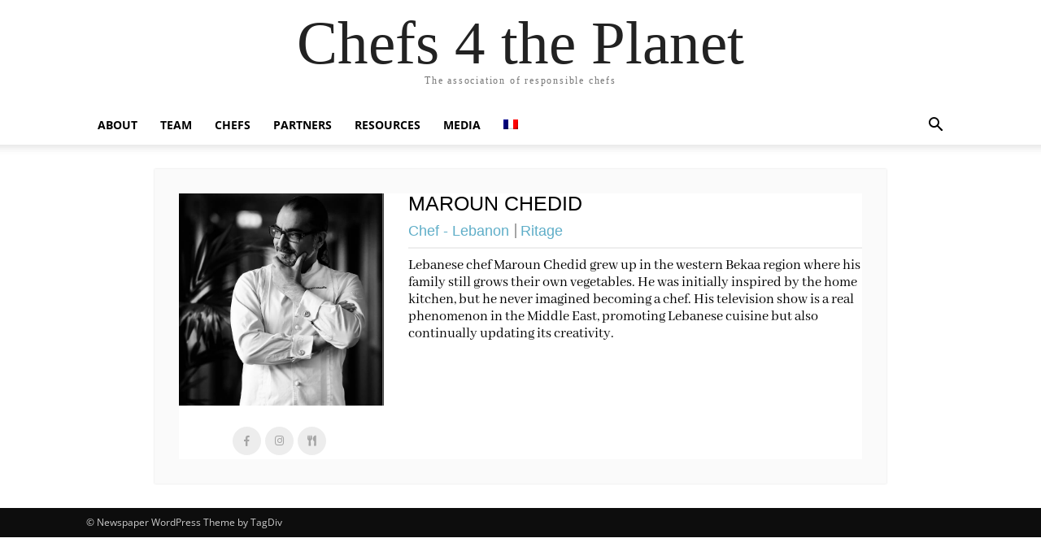

--- FILE ---
content_type: text/html; charset=UTF-8
request_url: https://www.chefs4theplanet.com/member/maroun-chedid/
body_size: 7903
content:
<!doctype html ><html lang="fr-FR"><head><meta charset="UTF-8" /><title>Maroun Chedid - Chefs 4 the Planet</title><meta name="viewport" content="width=device-width, initial-scale=1.0"><link rel="pingback" href="https://www.chefs4theplanet.com/xmlrpc.php" /><meta name='robots' content='index, follow, max-image-preview:large, max-snippet:-1, max-video-preview:-1' /><link rel="alternate" hreflang="fr" href="https://www.chefs4theplanet.com/member/maroun-chedid/" /><link rel="alternate" hreflang="en" href="https://www.chefs4theplanet.com/member/maroun-chedid/?lang=en" /><link rel="alternate" hreflang="x-default" href="https://www.chefs4theplanet.com/member/maroun-chedid/" /><meta property="og:title" content="Maroun Chedid"/><meta property="og:description" content="Le chef libanais Maroun Chedid a grandi dans la région de la Bekaa occidentale où sa famille cultive toujours ses propres légumes. C’est au départ la cuis"/><meta property="og:image" content="https://www.chefs4theplanet.com/wp-content/uploads/2020/06/CHEDID.jpeg"/><meta property="og:image:width" content="675" /><meta property="og:image:height" content="699" /><meta property="og:type" content="article"/><meta property="og:article:published_time" content="2020-06-16 17:31:43"/><meta property="og:article:modified_time" content="2020-06-16 17:31:43"/><meta name="twitter:card" content="summary"><meta name="twitter:title" content="Maroun Chedid"/><meta name="twitter:description" content="Le chef libanais Maroun Chedid a grandi dans la région de la Bekaa occidentale où sa famille cultive toujours ses propres légumes. C’est au départ la cuis"/><meta name="twitter:image" content="https://www.chefs4theplanet.com/wp-content/uploads/2020/06/CHEDID.jpeg"/><meta name="author" content="Daisy Singh-Greaves"/><link rel="canonical" href="https://www.chefs4theplanet.com/member/maroun-chedid/" /><meta property="og:url" content="https://www.chefs4theplanet.com/member/maroun-chedid/" /><meta property="og:site_name" content="Chefs 4 the Planet" /><meta property="article:publisher" content="https://www.facebook.com/chefs4theplanet/" /><meta property="og:image" content="https://www.chefs4theplanet.com/wp-content/uploads/2020/06/CHEDID.jpeg" /><meta property="og:image:width" content="675" /><meta property="og:image:height" content="699" /><meta property="og:image:type" content="image/jpeg" /><meta name="twitter:site" content="@chefs4the" /> <script type="application/ld+json" class="yoast-schema-graph">{"@context":"https://schema.org","@graph":[{"@type":"WebPage","@id":"https://www.chefs4theplanet.com/member/maroun-chedid/","url":"https://www.chefs4theplanet.com/member/maroun-chedid/","name":"Maroun Chedid - Chefs 4 the Planet","isPartOf":{"@id":"https://www.chefs4theplanet.com/#website"},"primaryImageOfPage":{"@id":"https://www.chefs4theplanet.com/member/maroun-chedid/#primaryimage"},"image":{"@id":"https://www.chefs4theplanet.com/member/maroun-chedid/#primaryimage"},"thumbnailUrl":"https://www.chefs4theplanet.com/wp-content/uploads/2020/06/CHEDID.jpeg","datePublished":"2020-06-16T15:31:43+00:00","breadcrumb":{"@id":"https://www.chefs4theplanet.com/member/maroun-chedid/#breadcrumb"},"inLanguage":"fr-FR","potentialAction":[{"@type":"ReadAction","target":["https://www.chefs4theplanet.com/member/maroun-chedid/"]}]},{"@type":"ImageObject","inLanguage":"fr-FR","@id":"https://www.chefs4theplanet.com/member/maroun-chedid/#primaryimage","url":"https://www.chefs4theplanet.com/wp-content/uploads/2020/06/CHEDID.jpeg","contentUrl":"https://www.chefs4theplanet.com/wp-content/uploads/2020/06/CHEDID.jpeg","width":675,"height":699},{"@type":"BreadcrumbList","@id":"https://www.chefs4theplanet.com/member/maroun-chedid/#breadcrumb","itemListElement":[{"@type":"ListItem","position":1,"name":"Accueil","item":"https://www.chefs4theplanet.com/"},{"@type":"ListItem","position":2,"name":"Team","item":"https://www.chefs4theplanet.com/member/"},{"@type":"ListItem","position":3,"name":"Maroun Chedid"}]},{"@type":"WebSite","@id":"https://www.chefs4theplanet.com/#website","url":"https://www.chefs4theplanet.com/","name":"Chefs 4 the Planet","description":"Le réseau des chefs responsables","potentialAction":[{"@type":"SearchAction","target":{"@type":"EntryPoint","urlTemplate":"https://www.chefs4theplanet.com/?s={search_term_string}"},"query-input":{"@type":"PropertyValueSpecification","valueRequired":true,"valueName":"search_term_string"}}],"inLanguage":"fr-FR"}]}</script> <link rel='dns-prefetch' href='//fonts.googleapis.com' /><link rel="alternate" type="application/rss+xml" title="Chefs 4 the Planet &raquo; Flux" href="https://www.chefs4theplanet.com/feed/" /><link rel="alternate" type="application/rss+xml" title="Chefs 4 the Planet &raquo; Flux des commentaires" href="https://www.chefs4theplanet.com/comments/feed/" /><link rel="alternate" title="oEmbed (JSON)" type="application/json+oembed" href="https://www.chefs4theplanet.com/wp-json/oembed/1.0/embed?url=https%3A%2F%2Fwww.chefs4theplanet.com%2Fmember%2Fmaroun-chedid%2F" /><link rel="alternate" title="oEmbed (XML)" type="text/xml+oembed" href="https://www.chefs4theplanet.com/wp-json/oembed/1.0/embed?url=https%3A%2F%2Fwww.chefs4theplanet.com%2Fmember%2Fmaroun-chedid%2F&#038;format=xml" /><link data-optimized="2" rel="stylesheet" href="https://www.chefs4theplanet.com/wp-content/litespeed/css/c4e086b309dbcd0e888413bb3205e825.css?ver=c7272" /> <script type="f0fdaa24cd364ea8fe41be15-text/javascript" src="https://www.chefs4theplanet.com/wp-includes/js/jquery/jquery.min.js" id="jquery-core-js"></script> <script type="f0fdaa24cd364ea8fe41be15-text/javascript" src="https://www.chefs4theplanet.com/wp-includes/js/jquery/jquery-migrate.min.js" id="jquery-migrate-js"></script> <script type="f0fdaa24cd364ea8fe41be15-text/javascript" id="wpml-browser-redirect-js-extra">/*  */
var wpml_browser_redirect_params = {"pageLanguage":"fr","languageUrls":{"fr_fr":"https://www.chefs4theplanet.com/member/maroun-chedid/","fr":"https://www.chefs4theplanet.com/member/maroun-chedid/","en_us":"https://www.chefs4theplanet.com/member/maroun-chedid/?lang=en","en":"https://www.chefs4theplanet.com/member/maroun-chedid/?lang=en","us":"https://www.chefs4theplanet.com/member/maroun-chedid/?lang=en"},"cookie":{"name":"_icl_visitor_lang_js","domain":"www.chefs4theplanet.com","path":"/","expiration":24}};
//# sourceURL=wpml-browser-redirect-js-extra
/*  */</script> <script type="f0fdaa24cd364ea8fe41be15-text/javascript" src="https://www.chefs4theplanet.com/wp-content/plugins/sitepress-multilingual-cms/dist/js/browser-redirect/app.js" id="wpml-browser-redirect-js"></script> <script type="f0fdaa24cd364ea8fe41be15-text/javascript" src="https://www.chefs4theplanet.com/wp-content/plugins/teampress/js/teampress.min.js" id="extp-teampress-js"></script> <link rel="https://api.w.org/" href="https://www.chefs4theplanet.com/wp-json/" /><link rel="EditURI" type="application/rsd+xml" title="RSD" href="https://www.chefs4theplanet.com/xmlrpc.php?rsd" /><meta name="generator" content="WordPress 6.9" /><link rel='shortlink' href='https://www.chefs4theplanet.com/?p=3313' /><meta name="generator" content="WPML ver:4.7.6 stt:1,4;" /> <script type="f0fdaa24cd364ea8fe41be15-text/javascript">window.tdb_global_vars = {"wpRestUrl":"https:\/\/www.chefs4theplanet.com\/wp-json\/","permalinkStructure":"\/%year%\/%monthnum%\/%day%\/%postname%\/"};
        window.tdb_p_autoload_vars = {"isAjax":false,"isAdminBarShowing":false,"autoloadStatus":"off","origPostEditUrl":null};</script> 
 <script type="f0fdaa24cd364ea8fe41be15-text/javascript" id="td-generated-header-js">var tdBlocksArray = []; //here we store all the items for the current page

	    // td_block class - each ajax block uses a object of this class for requests
	    function tdBlock() {
		    this.id = '';
		    this.block_type = 1; //block type id (1-234 etc)
		    this.atts = '';
		    this.td_column_number = '';
		    this.td_current_page = 1; //
		    this.post_count = 0; //from wp
		    this.found_posts = 0; //from wp
		    this.max_num_pages = 0; //from wp
		    this.td_filter_value = ''; //current live filter value
		    this.is_ajax_running = false;
		    this.td_user_action = ''; // load more or infinite loader (used by the animation)
		    this.header_color = '';
		    this.ajax_pagination_infinite_stop = ''; //show load more at page x
	    }

        // td_js_generator - mini detector
        ( function () {
            var htmlTag = document.getElementsByTagName("html")[0];

	        if ( navigator.userAgent.indexOf("MSIE 10.0") > -1 ) {
                htmlTag.className += ' ie10';
            }

            if ( !!navigator.userAgent.match(/Trident.*rv\:11\./) ) {
                htmlTag.className += ' ie11';
            }

	        if ( navigator.userAgent.indexOf("Edge") > -1 ) {
                htmlTag.className += ' ieEdge';
            }

            if ( /(iPad|iPhone|iPod)/g.test(navigator.userAgent) ) {
                htmlTag.className += ' td-md-is-ios';
            }

            var user_agent = navigator.userAgent.toLowerCase();
            if ( user_agent.indexOf("android") > -1 ) {
                htmlTag.className += ' td-md-is-android';
            }

            if ( -1 !== navigator.userAgent.indexOf('Mac OS X')  ) {
                htmlTag.className += ' td-md-is-os-x';
            }

            if ( /chrom(e|ium)/.test(navigator.userAgent.toLowerCase()) ) {
               htmlTag.className += ' td-md-is-chrome';
            }

            if ( -1 !== navigator.userAgent.indexOf('Firefox') ) {
                htmlTag.className += ' td-md-is-firefox';
            }

            if ( -1 !== navigator.userAgent.indexOf('Safari') && -1 === navigator.userAgent.indexOf('Chrome') ) {
                htmlTag.className += ' td-md-is-safari';
            }

            if( -1 !== navigator.userAgent.indexOf('IEMobile') ){
                htmlTag.className += ' td-md-is-iemobile';
            }

        })();

        var tdLocalCache = {};

        ( function () {
            "use strict";

            tdLocalCache = {
                data: {},
                remove: function (resource_id) {
                    delete tdLocalCache.data[resource_id];
                },
                exist: function (resource_id) {
                    return tdLocalCache.data.hasOwnProperty(resource_id) && tdLocalCache.data[resource_id] !== null;
                },
                get: function (resource_id) {
                    return tdLocalCache.data[resource_id];
                },
                set: function (resource_id, cachedData) {
                    tdLocalCache.remove(resource_id);
                    tdLocalCache.data[resource_id] = cachedData;
                }
            };
        })();

    
    
var td_viewport_interval_list=[{"limitBottom":767,"sidebarWidth":228},{"limitBottom":1018,"sidebarWidth":300},{"limitBottom":1140,"sidebarWidth":324}];
var td_animation_stack_effect="type0";
var tds_animation_stack=true;
var td_animation_stack_specific_selectors=".entry-thumb, img, .td-lazy-img";
var td_animation_stack_general_selectors=".td-animation-stack img, .td-animation-stack .entry-thumb, .post img, .td-animation-stack .td-lazy-img";
var tdc_is_installed="yes";
var tdc_domain_active=false;
var td_ajax_url="https:\/\/www.chefs4theplanet.com\/wp-admin\/admin-ajax.php?td_theme_name=Newspaper&v=12.7.3";
var td_get_template_directory_uri="https:\/\/www.chefs4theplanet.com\/wp-content\/plugins\/td-composer\/legacy\/common";
var tds_snap_menu="";
var tds_logo_on_sticky="";
var tds_header_style="";
var td_please_wait="S'il vous pla\u00eet patienter ...";
var td_email_user_pass_incorrect="Utilisateur ou mot de passe incorrect!";
var td_email_user_incorrect="E-mail ou nom d'utilisateur incorrect !";
var td_email_incorrect="Email incorrect !";
var td_user_incorrect="Username incorrect!";
var td_email_user_empty="Email or username empty!";
var td_pass_empty="Pass empty!";
var td_pass_pattern_incorrect="Invalid Pass Pattern!";
var td_retype_pass_incorrect="Retyped Pass incorrect!";
var tds_more_articles_on_post_enable="";
var tds_more_articles_on_post_time_to_wait="";
var tds_more_articles_on_post_pages_distance_from_top=0;
var tds_captcha="";
var tds_theme_color_site_wide="#245869";
var tds_smart_sidebar="";
var tdThemeName="Newspaper";
var tdThemeNameWl="Newspaper";
var td_magnific_popup_translation_tPrev="Pr\u00e9c\u00e9dente (fl\u00e8che gauche)";
var td_magnific_popup_translation_tNext="Suivante (fl\u00e8che droite)";
var td_magnific_popup_translation_tCounter="%curr% sur %total%";
var td_magnific_popup_translation_ajax_tError="Le contenu de %url% pas pu \u00eatre charg\u00e9.";
var td_magnific_popup_translation_image_tError="L'image #%curr% pas pu \u00eatre charg\u00e9e.";
var tdBlockNonce="7dd62b30cf";
var tdMobileMenu="enabled";
var tdMobileSearch="enabled";
var tdDateNamesI18n={"month_names":["janvier","f\u00e9vrier","mars","avril","mai","juin","juillet","ao\u00fbt","septembre","octobre","novembre","d\u00e9cembre"],"month_names_short":["Jan","F\u00e9v","Mar","Avr","Mai","Juin","Juil","Ao\u00fbt","Sep","Oct","Nov","D\u00e9c"],"day_names":["dimanche","lundi","mardi","mercredi","jeudi","vendredi","samedi"],"day_names_short":["dim","lun","mar","mer","jeu","ven","sam"]};
var tdb_modal_confirm="Sauvegarder";
var tdb_modal_cancel="Annuler";
var tdb_modal_confirm_alt="Oui";
var tdb_modal_cancel_alt="Non";
var td_deploy_mode="deploy";
var td_ad_background_click_link="";
var td_ad_background_click_target="";</script>  <script type="application/ld+json">{
        "@context": "https://schema.org",
        "@type": "BreadcrumbList",
        "itemListElement": [
            {
                "@type": "ListItem",
                "position": 1,
                "item": {
                    "@type": "WebSite",
                    "@id": "https://www.chefs4theplanet.com/",
                    "name": "Accueil"
                }
            },
            {
                "@type": "ListItem",
                "position": 2,
                    "item": {
                    "@type": "WebPage",
                    "@id": "https://www.chefs4theplanet.com/member/maroun-chedid/",
                    "name": "Maroun Chedid"
                }
            }    
        ]
    }</script> <link rel="icon" href="https://www.chefs4theplanet.com/wp-content/uploads/2020/05/cropped-faviconC4P-1-32x32.png" sizes="32x32" /><link rel="icon" href="https://www.chefs4theplanet.com/wp-content/uploads/2020/05/cropped-faviconC4P-1-192x192.png" sizes="192x192" /><link rel="apple-touch-icon" href="https://www.chefs4theplanet.com/wp-content/uploads/2020/05/cropped-faviconC4P-1-180x180.png" /><meta name="msapplication-TileImage" content="https://www.chefs4theplanet.com/wp-content/uploads/2020/05/cropped-faviconC4P-1-270x270.png" />
<style id="tdw-css-placeholder"></style></head><body class="wp-singular ex_team-template-default single single-ex_team postid-3313 wp-theme-Newspaper maroun-chedid global-block-template-1 tdb_template_37 td-wpml td-animation-stack-type0 td-full-layout" itemscope="itemscope" itemtype="https://schema.org/WebPage"><div class="td-scroll-up" data-style="style1"><i class="td-icon-menu-up"></i></div><div class="td-menu-background" style="visibility:hidden"></div><div id="td-mobile-nav" style="visibility:hidden"><div class="td-mobile-container"><div class="td-menu-socials-wrap"><div class="td-menu-socials">
<span class="td-social-icon-wrap">
<a target="_blank" href="https://www.facebook.com/chefs4theplanet" title="Facebook">
<i class="td-icon-font td-icon-facebook"></i>
<span style="display: none">Facebook</span>
</a>
</span>
<span class="td-social-icon-wrap">
<a target="_blank" href="https://www.instagram.com/chefs4theplanet/" title="Instagram">
<i class="td-icon-font td-icon-instagram"></i>
<span style="display: none">Instagram</span>
</a>
</span>
<span class="td-social-icon-wrap">
<a target="_blank" href="https://www.linkedin.com/company/chefs4theplanet/" title="Linkedin">
<i class="td-icon-font td-icon-linkedin"></i>
<span style="display: none">Linkedin</span>
</a>
</span>
<span class="td-social-icon-wrap">
<a target="_blank" href="https://twitter.com/chefs4the" title="Twitter">
<i class="td-icon-font td-icon-twitter"></i>
<span style="display: none">Twitter</span>
</a>
</span></div><div class="td-mobile-close">
<span><i class="td-icon-close-mobile"></i></span></div></div><div class="td-mobile-content"><div class="menu-td-demo-header-menu-container"><ul id="menu-td-demo-header-menu" class="td-mobile-main-menu"><li id="menu-item-669" class="menu-item menu-item-type-post_type menu-item-object-page menu-item-first menu-item-669"><a href="https://www.chefs4theplanet.com/nous/">NOUS</a></li><li id="menu-item-553" class="menu-item menu-item-type-post_type menu-item-object-page menu-item-553"><a href="https://www.chefs4theplanet.com/equipe/">EQUIPE</a></li><li id="menu-item-602" class="menu-item menu-item-type-post_type menu-item-object-page menu-item-602"><a href="https://www.chefs4theplanet.com/chefs/">CHEFS</a></li><li id="menu-item-800" class="menu-item menu-item-type-post_type menu-item-object-page menu-item-800"><a href="https://www.chefs4theplanet.com/partenaires/">PARTENAIRES</a></li><li id="menu-item-843" class="menu-item menu-item-type-post_type menu-item-object-page menu-item-843"><a href="https://www.chefs4theplanet.com/ressources/">RESSOURCES</a></li><li id="menu-item-762" class="menu-item menu-item-type-post_type menu-item-object-page menu-item-762"><a href="https://www.chefs4theplanet.com/media/">MEDIA</a></li><li id="menu-item-wpml-ls-3-en" class="menu-item wpml-ls-slot-3 wpml-ls-item wpml-ls-item-en wpml-ls-menu-item wpml-ls-first-item wpml-ls-last-item menu-item-type-wpml_ls_menu_item menu-item-object-wpml_ls_menu_item menu-item-wpml-ls-3-en"><a title="Passer à " href="https://www.chefs4theplanet.com/member/maroun-chedid/?lang=en"><img
class="wpml-ls-flag"
src="https://www.chefs4theplanet.com/wp-content/uploads/flags/us.png"
alt="Anglais"
/></a></li></ul></div></div></div></div><div class="td-search-background" style="visibility:hidden"></div><div class="td-search-wrap-mob" style="visibility:hidden"><div class="td-drop-down-search"><form method="get" class="td-search-form" action="https://www.chefs4theplanet.com/"><div class="td-search-close">
<span><i class="td-icon-close-mobile"></i></span></div><div role="search" class="td-search-input">
<span>Recherche</span>
<input id="td-header-search-mob" type="text" value="" name="s" autocomplete="off" /></div></form><div id="td-aj-search-mob" class="td-ajax-search-flex"></div></div></div><div id="td-outer-wrap" class="td-theme-wrap"><div class="tdc-header-wrap "><div class="td-header-wrap td-header-style-1"><div class="td-banner-wrap-full td-logo-wrap-full td-container-wrap"><div class="td-header-sp-logo"><div class="td-logo-text-wrap"><div class="td-logo-text-container">
<a class="td-logo-wrap" href="https://www.chefs4theplanet.com/">
<span class="td-logo-text">Chefs 4 the Planet</span>
</a>
<span class="td-tagline-text">Le réseau des chefs responsables</span></div></div></div></div><div class="td-header-menu-wrap-full td-container-wrap"><div class="td-header-menu-wrap td-header-gradient"><div class="td-container td-header-row td-header-main-menu"><div id="td-header-menu" role="navigation"><div id="td-top-mobile-toggle"><a href="#" aria-label="mobile-toggle"><i class="td-icon-font td-icon-mobile"></i></a></div><div class="menu-td-demo-header-menu-container"><ul id="menu-td-demo-header-menu-1" class="sf-menu"><li class="menu-item menu-item-type-post_type menu-item-object-page menu-item-first td-menu-item td-normal-menu menu-item-669"><a href="https://www.chefs4theplanet.com/nous/">NOUS</a></li><li class="menu-item menu-item-type-post_type menu-item-object-page td-menu-item td-normal-menu menu-item-553"><a href="https://www.chefs4theplanet.com/equipe/">EQUIPE</a></li><li class="menu-item menu-item-type-post_type menu-item-object-page td-menu-item td-normal-menu menu-item-602"><a href="https://www.chefs4theplanet.com/chefs/">CHEFS</a></li><li class="menu-item menu-item-type-post_type menu-item-object-page td-menu-item td-normal-menu menu-item-800"><a href="https://www.chefs4theplanet.com/partenaires/">PARTENAIRES</a></li><li class="menu-item menu-item-type-post_type menu-item-object-page td-menu-item td-normal-menu menu-item-843"><a href="https://www.chefs4theplanet.com/ressources/">RESSOURCES</a></li><li class="menu-item menu-item-type-post_type menu-item-object-page td-menu-item td-normal-menu menu-item-762"><a href="https://www.chefs4theplanet.com/media/">MEDIA</a></li><li class="menu-item wpml-ls-slot-3 wpml-ls-item wpml-ls-item-en wpml-ls-menu-item wpml-ls-first-item wpml-ls-last-item menu-item-type-wpml_ls_menu_item menu-item-object-wpml_ls_menu_item td-menu-item td-normal-menu menu-item-wpml-ls-3-en"><a title="Passer à " href="https://www.chefs4theplanet.com/member/maroun-chedid/?lang=en"><img
class="wpml-ls-flag"
src="https://www.chefs4theplanet.com/wp-content/uploads/flags/us.png"
alt="Anglais"
/></a></li></ul></div></div><div class="header-search-wrap"><div class="td-search-btns-wrap">
<a id="td-header-search-button" href="#" aria-label="Search" role="button"><i class="td-icon-search"></i></a>
<a id="td-header-search-button-mob" href="#" role="button" aria-label="Search"><i class="td-icon-search"></i></a></div><div class="td-drop-down-search"><form method="get" class="td-search-form" action="https://www.chefs4theplanet.com/"><div role="search" class="td-head-form-search-wrap">
<input id="td-header-search" type="text" value="" name="s" autocomplete="off" />
<input class="wpb_button wpb_btn-inverse btn" type="submit" id="td-header-search-top" value="Recherche" /></div></form></div></div></div></div></div></div></div><div class="extp-member-single"><div class="extp-content-member"><div class="post-3313 ex_team type-ex_team status-publish has-post-thumbnail post" id="post-3313"><div class="member-img"><div class="first-img">
<img width="675" height="699" src="https://www.chefs4theplanet.com/wp-content/uploads/2020/06/CHEDID.jpeg" class="attachment-full size-full wp-post-image" alt="" decoding="async" fetchpriority="high" srcset="https://www.chefs4theplanet.com/wp-content/uploads/2020/06/CHEDID.jpeg 675w, https://www.chefs4theplanet.com/wp-content/uploads/2020/06/CHEDID-290x300.jpeg 290w, https://www.chefs4theplanet.com/wp-content/uploads/2020/06/CHEDID-406x420.jpeg 406w" sizes="(max-width: 675px) 100vw, 675px" /></div><ul class ='ex-social-account'><li class='teampress-facebook'><a href='https://www.facebook.com/marounchedidsal/'><i class='fab fa-facebook-f'></i></a></li><li class='teampress-instagram'><a href='https://www.instagram.com/marounchedid'><i class='fab fa-instagram'></i></a></li><li class='tp-ctsocial teampress-Website'><a href='https://www.marounchedid.com/'><i class="fas fa-utensils"> </i></a></li></ul></div><div class="member-desc"><div class="member-info"><h3>Maroun Chedid</h3><div class="mb-meta">
<span>Position: </span>
Chef - Liban</div><div class="mb-meta">
<span> : </span>
Ritage</div></div><p style="text-align: left">Le chef libanais Maroun Chedid a grandi dans la région de la Bekaa occidentale où sa famille cultive toujours ses propres légumes. C’est au départ la cuisine de la maison qui l’a inspiré, mais il n’imagine pas pour autant devenir chef. Son émission à la télévision est un véritable phénomène au Moyen-Orient, permettant de faire connaître la cuisine libanaise mais également d’en renouveler continuellement la créativité.</p></div></div></div></div><div class="td-footer-page td-footer-container td-container-wrap "><div class="td-sub-footer-container td-container-wrap"><div class="td-container"><div class="td-pb-row"><div class="td-pb-span td-sub-footer-menu"></div><div class="td-pb-span td-sub-footer-copy">
&copy; Newspaper WordPress Theme by TagDiv</div></div></div></div></div></div> <script type="speculationrules">{"prefetch":[{"source":"document","where":{"and":[{"href_matches":"/*"},{"not":{"href_matches":["/wp-*.php","/wp-admin/*","/wp-content/uploads/*","/wp-content/*","/wp-content/plugins/*","/wp-content/themes/Newspaper/*","/*\\?(.+)"]}},{"not":{"selector_matches":"a[rel~=\"nofollow\"]"}},{"not":{"selector_matches":".no-prefetch, .no-prefetch a"}}]},"eagerness":"conservative"}]}</script> 
 <script type="f0fdaa24cd364ea8fe41be15-text/javascript" id="awsm-team-js-extra">/*  */
var awsmTeamPublic = {"ajaxurl":"https://www.chefs4theplanet.com/wp-admin/admin-ajax.php","deep_linking":{"enable":"","member":{"prefix":"member","suffix":"info"},"team":{"prefix":"team","suffix":"info"}},"scripts_src":"https://www.chefs4theplanet.com/wp-content/plugins/awsm-team-pro/js"};
//# sourceURL=awsm-team-js-extra
/*  */</script> <script type="f0fdaa24cd364ea8fe41be15-text/javascript" src="https://www.chefs4theplanet.com/wp-content/plugins/awsm-team-pro/js/team.min.js" id="awsm-team-js"></script> <script type="f0fdaa24cd364ea8fe41be15-text/javascript" src="https://www.chefs4theplanet.com/wp-content/plugins/td-composer/legacy/Newspaper/js/tagdiv_theme.min.js" id="td-site-min-js"></script> <script type="f0fdaa24cd364ea8fe41be15-text/javascript" src="https://www.chefs4theplanet.com/wp-content/plugins/td-composer/legacy/Newspaper/js/tdPostImages.js" id="tdPostImages-js"></script> <script type="f0fdaa24cd364ea8fe41be15-text/javascript" src="https://www.chefs4theplanet.com/wp-content/plugins/td-composer/legacy/Newspaper/js/tdSocialSharing.js" id="tdSocialSharing-js"></script> <script type="f0fdaa24cd364ea8fe41be15-text/javascript" src="https://www.chefs4theplanet.com/wp-content/plugins/td-composer/legacy/Newspaper/js/tdModalPostImages.js" id="tdModalPostImages-js"></script> <script type="f0fdaa24cd364ea8fe41be15-text/javascript" src="https://www.chefs4theplanet.com/wp-includes/js/comment-reply.min.js" id="comment-reply-js" async="async" data-wp-strategy="async" fetchpriority="low"></script> <script type="f0fdaa24cd364ea8fe41be15-text/javascript" src="https://www.chefs4theplanet.com/wp-content/plugins/teampress/js/glightbox.min.js" id="extp-lightbox-js"></script> <script type="f0fdaa24cd364ea8fe41be15-text/javascript" src="https://www.chefs4theplanet.com/wp-content/plugins/teampress/js/jquery.nicescroll.min.js" id="extp-nicescroll-js"></script> <script type="f0fdaa24cd364ea8fe41be15-text/javascript" src="https://www.chefs4theplanet.com/wp-content/plugins/td-cloud-library/assets/js/js_files_for_front.min.js" id="tdb_js_files_for_front-js"></script> <script id="wp-emoji-settings" type="application/json">{"baseUrl":"https://s.w.org/images/core/emoji/17.0.2/72x72/","ext":".png","svgUrl":"https://s.w.org/images/core/emoji/17.0.2/svg/","svgExt":".svg","source":{"concatemoji":"https://www.chefs4theplanet.com/wp-includes/js/wp-emoji-release.min.js"}}</script> <script type="f0fdaa24cd364ea8fe41be15-module">/*  */
/*! This file is auto-generated */
const a=JSON.parse(document.getElementById("wp-emoji-settings").textContent),o=(window._wpemojiSettings=a,"wpEmojiSettingsSupports"),s=["flag","emoji"];function i(e){try{var t={supportTests:e,timestamp:(new Date).valueOf()};sessionStorage.setItem(o,JSON.stringify(t))}catch(e){}}function c(e,t,n){e.clearRect(0,0,e.canvas.width,e.canvas.height),e.fillText(t,0,0);t=new Uint32Array(e.getImageData(0,0,e.canvas.width,e.canvas.height).data);e.clearRect(0,0,e.canvas.width,e.canvas.height),e.fillText(n,0,0);const a=new Uint32Array(e.getImageData(0,0,e.canvas.width,e.canvas.height).data);return t.every((e,t)=>e===a[t])}function p(e,t){e.clearRect(0,0,e.canvas.width,e.canvas.height),e.fillText(t,0,0);var n=e.getImageData(16,16,1,1);for(let e=0;e<n.data.length;e++)if(0!==n.data[e])return!1;return!0}function u(e,t,n,a){switch(t){case"flag":return n(e,"\ud83c\udff3\ufe0f\u200d\u26a7\ufe0f","\ud83c\udff3\ufe0f\u200b\u26a7\ufe0f")?!1:!n(e,"\ud83c\udde8\ud83c\uddf6","\ud83c\udde8\u200b\ud83c\uddf6")&&!n(e,"\ud83c\udff4\udb40\udc67\udb40\udc62\udb40\udc65\udb40\udc6e\udb40\udc67\udb40\udc7f","\ud83c\udff4\u200b\udb40\udc67\u200b\udb40\udc62\u200b\udb40\udc65\u200b\udb40\udc6e\u200b\udb40\udc67\u200b\udb40\udc7f");case"emoji":return!a(e,"\ud83e\u1fac8")}return!1}function f(e,t,n,a){let r;const o=(r="undefined"!=typeof WorkerGlobalScope&&self instanceof WorkerGlobalScope?new OffscreenCanvas(300,150):document.createElement("canvas")).getContext("2d",{willReadFrequently:!0}),s=(o.textBaseline="top",o.font="600 32px Arial",{});return e.forEach(e=>{s[e]=t(o,e,n,a)}),s}function r(e){var t=document.createElement("script");t.src=e,t.defer=!0,document.head.appendChild(t)}a.supports={everything:!0,everythingExceptFlag:!0},new Promise(t=>{let n=function(){try{var e=JSON.parse(sessionStorage.getItem(o));if("object"==typeof e&&"number"==typeof e.timestamp&&(new Date).valueOf()<e.timestamp+604800&&"object"==typeof e.supportTests)return e.supportTests}catch(e){}return null}();if(!n){if("undefined"!=typeof Worker&&"undefined"!=typeof OffscreenCanvas&&"undefined"!=typeof URL&&URL.createObjectURL&&"undefined"!=typeof Blob)try{var e="postMessage("+f.toString()+"("+[JSON.stringify(s),u.toString(),c.toString(),p.toString()].join(",")+"));",a=new Blob([e],{type:"text/javascript"});const r=new Worker(URL.createObjectURL(a),{name:"wpTestEmojiSupports"});return void(r.onmessage=e=>{i(n=e.data),r.terminate(),t(n)})}catch(e){}i(n=f(s,u,c,p))}t(n)}).then(e=>{for(const n in e)a.supports[n]=e[n],a.supports.everything=a.supports.everything&&a.supports[n],"flag"!==n&&(a.supports.everythingExceptFlag=a.supports.everythingExceptFlag&&a.supports[n]);var t;a.supports.everythingExceptFlag=a.supports.everythingExceptFlag&&!a.supports.flag,a.supports.everything||((t=a.source||{}).concatemoji?r(t.concatemoji):t.wpemoji&&t.twemoji&&(r(t.twemoji),r(t.wpemoji)))});
//# sourceURL=https://www.chefs4theplanet.com/wp-includes/js/wp-emoji-loader.min.js
/*  */</script> <script type="f0fdaa24cd364ea8fe41be15-text/javascript" src="https://www.chefs4theplanet.com/wp-content/plugins/td-composer/legacy/Newspaper/js/tdToTop.js?ver=12.7.3" id="tdToTop-js"></script> <script type="f0fdaa24cd364ea8fe41be15-text/javascript" src="https://www.chefs4theplanet.com/wp-content/plugins/td-composer/legacy/Newspaper/js/tdMenu.js?ver=12.7.3" id="tdMenu-js"></script> <script type="f0fdaa24cd364ea8fe41be15-text/javascript" src="https://www.chefs4theplanet.com/wp-content/plugins/td-composer/legacy/Newspaper/js/tdAjaxSearch.js?ver=12.7.3" id="tdAjaxSearch-js"></script>  <script type="f0fdaa24cd364ea8fe41be15-text/javascript" id="td-generated-footer-js"></script> <script type="f0fdaa24cd364ea8fe41be15-text/javascript">var td_res_context_registered_atts=[];</script> <script src="/cdn-cgi/scripts/7d0fa10a/cloudflare-static/rocket-loader.min.js" data-cf-settings="f0fdaa24cd364ea8fe41be15-|49" defer></script></body></html>
<!-- Page optimized by LiteSpeed Cache @2026-01-22 03:30:50 -->

<!-- Page cached by LiteSpeed Cache 7.7 on 2026-01-22 03:30:50 -->

--- FILE ---
content_type: text/html; charset=UTF-8
request_url: https://www.chefs4theplanet.com/member/maroun-chedid/?lang=en
body_size: 7516
content:
<!doctype html ><html lang="en-US"><head><meta charset="UTF-8" /><title>Maroun Chedid - Chefs 4 the Planet</title><meta name="viewport" content="width=device-width, initial-scale=1.0"><link rel="pingback" href="https://www.chefs4theplanet.com/xmlrpc.php" /><meta name='robots' content='index, follow, max-image-preview:large, max-snippet:-1, max-video-preview:-1' /><link rel="alternate" hreflang="fr" href="https://www.chefs4theplanet.com/member/maroun-chedid/" /><link rel="alternate" hreflang="en" href="https://www.chefs4theplanet.com/member/maroun-chedid/?lang=en" /><link rel="alternate" hreflang="x-default" href="https://www.chefs4theplanet.com/member/maroun-chedid/" /><meta property="og:title" content="Maroun Chedid"/><meta property="og:description" content="Lebanese chef Maroun Chedid grew up in the western Bekaa region where his family still grows their own vegetables. He was initially inspired by the home kitchen"/><meta property="og:image" content="https://www.chefs4theplanet.com/wp-content/uploads/2020/06/CHEDID.jpeg"/><meta property="og:image:width" content="675" /><meta property="og:image:height" content="699" /><meta property="og:type" content="article"/><meta property="og:article:published_time" content="2020-06-16 17:31:43"/><meta property="og:article:modified_time" content="2020-06-16 17:35:43"/><meta name="twitter:card" content="summary"><meta name="twitter:title" content="Maroun Chedid"/><meta name="twitter:description" content="Lebanese chef Maroun Chedid grew up in the western Bekaa region where his family still grows their own vegetables. He was initially inspired by the home kitchen"/><meta name="twitter:image" content="https://www.chefs4theplanet.com/wp-content/uploads/2020/06/CHEDID.jpeg"/><meta name="author" content="Daisy Singh-Greaves"/><link rel="canonical" href="https://www.chefs4theplanet.com/member/maroun-chedid/?lang=en" /><meta property="og:url" content="https://www.chefs4theplanet.com/member/maroun-chedid/?lang=en" /><meta property="og:site_name" content="Chefs 4 the Planet" /><meta property="article:publisher" content="https://www.facebook.com/chefs4theplanet/" /><meta property="article:modified_time" content="2020-06-16T15:35:43+00:00" /><meta property="og:image" content="https://www.chefs4theplanet.com/wp-content/uploads/2020/06/CHEDID.jpeg" /><meta property="og:image:width" content="675" /><meta property="og:image:height" content="699" /><meta property="og:image:type" content="image/jpeg" /><meta name="twitter:site" content="@chefs4the" /> <script type="application/ld+json" class="yoast-schema-graph">{"@context":"https://schema.org","@graph":[{"@type":"WebPage","@id":"https://www.chefs4theplanet.com/member/maroun-chedid/?lang=en","url":"https://www.chefs4theplanet.com/member/maroun-chedid/?lang=en","name":"Maroun Chedid - Chefs 4 the Planet","isPartOf":{"@id":"https://www.chefs4theplanet.com/?lang=en/#website"},"primaryImageOfPage":{"@id":"https://www.chefs4theplanet.com/member/maroun-chedid/?lang=en#primaryimage"},"image":{"@id":"https://www.chefs4theplanet.com/member/maroun-chedid/?lang=en#primaryimage"},"thumbnailUrl":"https://www.chefs4theplanet.com/wp-content/uploads/2020/06/CHEDID.jpeg","datePublished":"2020-06-16T15:31:43+00:00","dateModified":"2020-06-16T15:35:43+00:00","breadcrumb":{"@id":"https://www.chefs4theplanet.com/member/maroun-chedid/?lang=en#breadcrumb"},"inLanguage":"en-US","potentialAction":[{"@type":"ReadAction","target":["https://www.chefs4theplanet.com/member/maroun-chedid/?lang=en"]}]},{"@type":"ImageObject","inLanguage":"en-US","@id":"https://www.chefs4theplanet.com/member/maroun-chedid/?lang=en#primaryimage","url":"https://www.chefs4theplanet.com/wp-content/uploads/2020/06/CHEDID.jpeg","contentUrl":"https://www.chefs4theplanet.com/wp-content/uploads/2020/06/CHEDID.jpeg","width":675,"height":699},{"@type":"BreadcrumbList","@id":"https://www.chefs4theplanet.com/member/maroun-chedid/?lang=en#breadcrumb","itemListElement":[{"@type":"ListItem","position":1,"name":"Accueil","item":"https://www.chefs4theplanet.com/home/?lang=en"},{"@type":"ListItem","position":2,"name":"Team","item":"https://www.chefs4theplanet.com/member/?lang=en"},{"@type":"ListItem","position":3,"name":"Maroun Chedid"}]},{"@type":"WebSite","@id":"https://www.chefs4theplanet.com/?lang=en/#website","url":"https://www.chefs4theplanet.com/?lang=en/","name":"Chefs 4 the Planet","description":"The association of responsible chefs","potentialAction":[{"@type":"SearchAction","target":{"@type":"EntryPoint","urlTemplate":"https://www.chefs4theplanet.com/?lang=en/?s={search_term_string}"},"query-input":{"@type":"PropertyValueSpecification","valueRequired":true,"valueName":"search_term_string"}}],"inLanguage":"en-US"}]}</script> <link rel='dns-prefetch' href='//fonts.googleapis.com' /><link rel="alternate" type="application/rss+xml" title="Chefs 4 the Planet &raquo; Feed" href="https://www.chefs4theplanet.com/feed/?lang=en" /><link rel="alternate" type="application/rss+xml" title="Chefs 4 the Planet &raquo; Comments Feed" href="https://www.chefs4theplanet.com/comments/feed/?lang=en" /><link rel="alternate" title="oEmbed (JSON)" type="application/json+oembed" href="https://www.chefs4theplanet.com/wp-json/oembed/1.0/embed?url=https%3A%2F%2Fwww.chefs4theplanet.com%2Fmember%2Fmaroun-chedid%2F%3Flang%3Den" /><link rel="alternate" title="oEmbed (XML)" type="text/xml+oembed" href="https://www.chefs4theplanet.com/wp-json/oembed/1.0/embed?url=https%3A%2F%2Fwww.chefs4theplanet.com%2Fmember%2Fmaroun-chedid%2F%3Flang%3Den&#038;format=xml" /><link data-optimized="2" rel="stylesheet" href="https://www.chefs4theplanet.com/wp-content/litespeed/css/c4e086b309dbcd0e888413bb3205e825.css?ver=c7272" /> <script type="b15e922156bacb614ee30d7f-text/javascript" src="https://www.chefs4theplanet.com/wp-includes/js/jquery/jquery.min.js" id="jquery-core-js"></script> <script type="b15e922156bacb614ee30d7f-text/javascript" src="https://www.chefs4theplanet.com/wp-includes/js/jquery/jquery-migrate.min.js" id="jquery-migrate-js"></script> <script type="b15e922156bacb614ee30d7f-text/javascript" id="wpml-browser-redirect-js-extra">/*  */
var wpml_browser_redirect_params = {"pageLanguage":"en","languageUrls":{"fr_fr":"https://www.chefs4theplanet.com/member/maroun-chedid/","fr":"https://www.chefs4theplanet.com/member/maroun-chedid/","en_us":"https://www.chefs4theplanet.com/member/maroun-chedid/?lang=en","en":"https://www.chefs4theplanet.com/member/maroun-chedid/?lang=en","us":"https://www.chefs4theplanet.com/member/maroun-chedid/?lang=en"},"cookie":{"name":"_icl_visitor_lang_js","domain":"www.chefs4theplanet.com","path":"/","expiration":24}};
//# sourceURL=wpml-browser-redirect-js-extra
/*  */</script> <script type="b15e922156bacb614ee30d7f-text/javascript" src="https://www.chefs4theplanet.com/wp-content/plugins/sitepress-multilingual-cms/dist/js/browser-redirect/app.js" id="wpml-browser-redirect-js"></script> <script type="b15e922156bacb614ee30d7f-text/javascript" src="https://www.chefs4theplanet.com/wp-content/plugins/teampress/js/teampress.min.js" id="extp-teampress-js"></script> <link rel="https://api.w.org/" href="https://www.chefs4theplanet.com/wp-json/" /><link rel="EditURI" type="application/rsd+xml" title="RSD" href="https://www.chefs4theplanet.com/xmlrpc.php?rsd" /><meta name="generator" content="WordPress 6.9" /><link rel='shortlink' href='https://www.chefs4theplanet.com/?p=3316&#038;lang=en' /><meta name="generator" content="WPML ver:4.7.6 stt:1,4;" /> <script type="b15e922156bacb614ee30d7f-text/javascript">window.tdb_global_vars = {"wpRestUrl":"https:\/\/www.chefs4theplanet.com\/wp-json\/","permalinkStructure":"\/%year%\/%monthnum%\/%day%\/%postname%\/"};
        window.tdb_p_autoload_vars = {"isAjax":false,"isAdminBarShowing":false,"autoloadStatus":"off","origPostEditUrl":null};</script> 
 <script type="b15e922156bacb614ee30d7f-text/javascript" id="td-generated-header-js">var tdBlocksArray = []; //here we store all the items for the current page

	    // td_block class - each ajax block uses a object of this class for requests
	    function tdBlock() {
		    this.id = '';
		    this.block_type = 1; //block type id (1-234 etc)
		    this.atts = '';
		    this.td_column_number = '';
		    this.td_current_page = 1; //
		    this.post_count = 0; //from wp
		    this.found_posts = 0; //from wp
		    this.max_num_pages = 0; //from wp
		    this.td_filter_value = ''; //current live filter value
		    this.is_ajax_running = false;
		    this.td_user_action = ''; // load more or infinite loader (used by the animation)
		    this.header_color = '';
		    this.ajax_pagination_infinite_stop = ''; //show load more at page x
	    }

        // td_js_generator - mini detector
        ( function () {
            var htmlTag = document.getElementsByTagName("html")[0];

	        if ( navigator.userAgent.indexOf("MSIE 10.0") > -1 ) {
                htmlTag.className += ' ie10';
            }

            if ( !!navigator.userAgent.match(/Trident.*rv\:11\./) ) {
                htmlTag.className += ' ie11';
            }

	        if ( navigator.userAgent.indexOf("Edge") > -1 ) {
                htmlTag.className += ' ieEdge';
            }

            if ( /(iPad|iPhone|iPod)/g.test(navigator.userAgent) ) {
                htmlTag.className += ' td-md-is-ios';
            }

            var user_agent = navigator.userAgent.toLowerCase();
            if ( user_agent.indexOf("android") > -1 ) {
                htmlTag.className += ' td-md-is-android';
            }

            if ( -1 !== navigator.userAgent.indexOf('Mac OS X')  ) {
                htmlTag.className += ' td-md-is-os-x';
            }

            if ( /chrom(e|ium)/.test(navigator.userAgent.toLowerCase()) ) {
               htmlTag.className += ' td-md-is-chrome';
            }

            if ( -1 !== navigator.userAgent.indexOf('Firefox') ) {
                htmlTag.className += ' td-md-is-firefox';
            }

            if ( -1 !== navigator.userAgent.indexOf('Safari') && -1 === navigator.userAgent.indexOf('Chrome') ) {
                htmlTag.className += ' td-md-is-safari';
            }

            if( -1 !== navigator.userAgent.indexOf('IEMobile') ){
                htmlTag.className += ' td-md-is-iemobile';
            }

        })();

        var tdLocalCache = {};

        ( function () {
            "use strict";

            tdLocalCache = {
                data: {},
                remove: function (resource_id) {
                    delete tdLocalCache.data[resource_id];
                },
                exist: function (resource_id) {
                    return tdLocalCache.data.hasOwnProperty(resource_id) && tdLocalCache.data[resource_id] !== null;
                },
                get: function (resource_id) {
                    return tdLocalCache.data[resource_id];
                },
                set: function (resource_id, cachedData) {
                    tdLocalCache.remove(resource_id);
                    tdLocalCache.data[resource_id] = cachedData;
                }
            };
        })();

    
    
var td_viewport_interval_list=[{"limitBottom":767,"sidebarWidth":228},{"limitBottom":1018,"sidebarWidth":300},{"limitBottom":1140,"sidebarWidth":324}];
var td_animation_stack_effect="type0";
var tds_animation_stack=true;
var td_animation_stack_specific_selectors=".entry-thumb, img, .td-lazy-img";
var td_animation_stack_general_selectors=".td-animation-stack img, .td-animation-stack .entry-thumb, .post img, .td-animation-stack .td-lazy-img";
var tdc_is_installed="yes";
var tdc_domain_active=false;
var td_ajax_url="https:\/\/www.chefs4theplanet.com\/wp-admin\/admin-ajax.php?td_theme_name=Newspaper&v=12.7.3";
var td_get_template_directory_uri="https:\/\/www.chefs4theplanet.com\/wp-content\/plugins\/td-composer\/legacy\/common";
var tds_snap_menu="";
var tds_logo_on_sticky="";
var tds_header_style="";
var td_please_wait="Please wait...";
var td_email_user_pass_incorrect="User or password incorrect!";
var td_email_user_incorrect="Email or username incorrect!";
var td_email_incorrect="Email incorrect!";
var td_user_incorrect="Username incorrect!";
var td_email_user_empty="Email or username empty!";
var td_pass_empty="Pass empty!";
var td_pass_pattern_incorrect="Invalid Pass Pattern!";
var td_retype_pass_incorrect="Retyped Pass incorrect!";
var tds_more_articles_on_post_enable="";
var tds_more_articles_on_post_time_to_wait="";
var tds_more_articles_on_post_pages_distance_from_top=0;
var tds_captcha="";
var tds_theme_color_site_wide="#245869";
var tds_smart_sidebar="";
var tdThemeName="Newspaper";
var tdThemeNameWl="Newspaper";
var td_magnific_popup_translation_tPrev="Previous (Left arrow key)";
var td_magnific_popup_translation_tNext="Next (Right arrow key)";
var td_magnific_popup_translation_tCounter="%curr% of %total%";
var td_magnific_popup_translation_ajax_tError="The content from %url% could not be loaded.";
var td_magnific_popup_translation_image_tError="The image #%curr% could not be loaded.";
var tdBlockNonce="a958af9988";
var tdMobileMenu="enabled";
var tdMobileSearch="enabled";
var tdDateNamesI18n={"month_names":["January","February","March","April","May","June","July","August","September","October","November","December"],"month_names_short":["Jan","Feb","Mar","Apr","May","Jun","Jul","Aug","Sep","Oct","Nov","Dec"],"day_names":["Sunday","Monday","Tuesday","Wednesday","Thursday","Friday","Saturday"],"day_names_short":["Sun","Mon","Tue","Wed","Thu","Fri","Sat"]};
var tdb_modal_confirm="Save";
var tdb_modal_cancel="Cancel";
var tdb_modal_confirm_alt="Yes";
var tdb_modal_cancel_alt="No";
var td_deploy_mode="deploy";
var td_ad_background_click_link="";
var td_ad_background_click_target="";</script>  <script type="application/ld+json">{
        "@context": "https://schema.org",
        "@type": "BreadcrumbList",
        "itemListElement": [
            {
                "@type": "ListItem",
                "position": 1,
                "item": {
                    "@type": "WebSite",
                    "@id": "https://www.chefs4theplanet.com/?lang=en/",
                    "name": "Home"
                }
            },
            {
                "@type": "ListItem",
                "position": 2,
                    "item": {
                    "@type": "WebPage",
                    "@id": "https://www.chefs4theplanet.com/member/maroun-chedid/?lang=en",
                    "name": "Maroun Chedid"
                }
            }    
        ]
    }</script> <link rel="icon" href="https://www.chefs4theplanet.com/wp-content/uploads/2020/05/cropped-faviconC4P-1-32x32.png" sizes="32x32" /><link rel="icon" href="https://www.chefs4theplanet.com/wp-content/uploads/2020/05/cropped-faviconC4P-1-192x192.png" sizes="192x192" /><link rel="apple-touch-icon" href="https://www.chefs4theplanet.com/wp-content/uploads/2020/05/cropped-faviconC4P-1-180x180.png" /><meta name="msapplication-TileImage" content="https://www.chefs4theplanet.com/wp-content/uploads/2020/05/cropped-faviconC4P-1-270x270.png" />
<style id="tdw-css-placeholder"></style></head><body class="wp-singular ex_team-template-default single single-ex_team postid-3316 wp-theme-Newspaper maroun-chedid global-block-template-1 tdb_template_2975 td-wpml td-animation-stack-type0 td-full-layout" itemscope="itemscope" itemtype="https://schema.org/WebPage"><div class="td-scroll-up" data-style="style1"><i class="td-icon-menu-up"></i></div><div class="td-menu-background" style="visibility:hidden"></div><div id="td-mobile-nav" style="visibility:hidden"><div class="td-mobile-container"><div class="td-menu-socials-wrap"><div class="td-menu-socials">
<span class="td-social-icon-wrap">
<a target="_blank" href="https://www.facebook.com/chefs4theplanet" title="Facebook">
<i class="td-icon-font td-icon-facebook"></i>
<span style="display: none">Facebook</span>
</a>
</span>
<span class="td-social-icon-wrap">
<a target="_blank" href="https://www.instagram.com/chefs4theplanet/" title="Instagram">
<i class="td-icon-font td-icon-instagram"></i>
<span style="display: none">Instagram</span>
</a>
</span>
<span class="td-social-icon-wrap">
<a target="_blank" href="https://www.linkedin.com/company/chefs4theplanet/" title="Linkedin">
<i class="td-icon-font td-icon-linkedin"></i>
<span style="display: none">Linkedin</span>
</a>
</span>
<span class="td-social-icon-wrap">
<a target="_blank" href="https://twitter.com/chefs4the" title="Twitter">
<i class="td-icon-font td-icon-twitter"></i>
<span style="display: none">Twitter</span>
</a>
</span></div><div class="td-mobile-close">
<span><i class="td-icon-close-mobile"></i></span></div></div><div class="td-mobile-content"><div class="menu-td-demo-header-menu-anglais-container"><ul id="menu-td-demo-header-menu-anglais" class="td-mobile-main-menu"><li id="menu-item-1048" class="menu-item menu-item-type-post_type menu-item-object-page menu-item-first menu-item-1048"><a href="https://www.chefs4theplanet.com/nous/?lang=en">About</a></li><li id="menu-item-1011" class="menu-item menu-item-type-post_type menu-item-object-page menu-item-1011"><a href="https://www.chefs4theplanet.com/team/?lang=en">TEAM</a></li><li id="menu-item-1049" class="menu-item menu-item-type-post_type menu-item-object-page menu-item-1049"><a href="https://www.chefs4theplanet.com/chefs/?lang=en">CHEFS</a></li><li id="menu-item-1046" class="menu-item menu-item-type-post_type menu-item-object-page menu-item-1046"><a href="https://www.chefs4theplanet.com/partners/?lang=en">PARTNERS</a></li><li id="menu-item-1047" class="menu-item menu-item-type-post_type menu-item-object-page menu-item-1047"><a href="https://www.chefs4theplanet.com/resources/?lang=en">RESOURCES</a></li><li id="menu-item-1050" class="menu-item menu-item-type-post_type menu-item-object-page menu-item-1050"><a href="https://www.chefs4theplanet.com/media/?lang=en">Media</a></li><li id="menu-item-wpml-ls-3-fr" class="menu-item wpml-ls-slot-3 wpml-ls-item wpml-ls-item-fr wpml-ls-menu-item wpml-ls-first-item wpml-ls-last-item menu-item-type-wpml_ls_menu_item menu-item-object-wpml_ls_menu_item menu-item-wpml-ls-3-fr"><a title="Switch to " href="https://www.chefs4theplanet.com/member/maroun-chedid/"><img
class="wpml-ls-flag"
src="https://www.chefs4theplanet.com/wp-content/plugins/sitepress-multilingual-cms/res/flags/fr.png"
alt="French"
/></a></li></ul></div></div></div></div><div class="td-search-background" style="visibility:hidden"></div><div class="td-search-wrap-mob" style="visibility:hidden"><div class="td-drop-down-search"><form method="get" class="td-search-form" action="https://www.chefs4theplanet.com/?lang=en"><div class="td-search-close">
<span><i class="td-icon-close-mobile"></i></span></div><div role="search" class="td-search-input">
<span>Search</span>
<input id="td-header-search-mob" type="text" value="" name="s" autocomplete="off" /></div></form><div id="td-aj-search-mob" class="td-ajax-search-flex"></div></div></div><div id="td-outer-wrap" class="td-theme-wrap"><div class="tdc-header-wrap "><div class="td-header-wrap td-header-style-1"><div class="td-banner-wrap-full td-logo-wrap-full td-container-wrap"><div class="td-header-sp-logo"><div class="td-logo-text-wrap"><div class="td-logo-text-container">
<a class="td-logo-wrap" href="https://www.chefs4theplanet.com/?lang=en">
<span class="td-logo-text">Chefs 4 the Planet</span>
</a>
<span class="td-tagline-text">The association of responsible chefs</span></div></div></div></div><div class="td-header-menu-wrap-full td-container-wrap"><div class="td-header-menu-wrap td-header-gradient"><div class="td-container td-header-row td-header-main-menu"><div id="td-header-menu" role="navigation"><div id="td-top-mobile-toggle"><a href="#" aria-label="mobile-toggle"><i class="td-icon-font td-icon-mobile"></i></a></div><div class="menu-td-demo-header-menu-anglais-container"><ul id="menu-td-demo-header-menu-anglais-1" class="sf-menu"><li class="menu-item menu-item-type-post_type menu-item-object-page menu-item-first td-menu-item td-normal-menu menu-item-1048"><a href="https://www.chefs4theplanet.com/nous/?lang=en">About</a></li><li class="menu-item menu-item-type-post_type menu-item-object-page td-menu-item td-normal-menu menu-item-1011"><a href="https://www.chefs4theplanet.com/team/?lang=en">TEAM</a></li><li class="menu-item menu-item-type-post_type menu-item-object-page td-menu-item td-normal-menu menu-item-1049"><a href="https://www.chefs4theplanet.com/chefs/?lang=en">CHEFS</a></li><li class="menu-item menu-item-type-post_type menu-item-object-page td-menu-item td-normal-menu menu-item-1046"><a href="https://www.chefs4theplanet.com/partners/?lang=en">PARTNERS</a></li><li class="menu-item menu-item-type-post_type menu-item-object-page td-menu-item td-normal-menu menu-item-1047"><a href="https://www.chefs4theplanet.com/resources/?lang=en">RESOURCES</a></li><li class="menu-item menu-item-type-post_type menu-item-object-page td-menu-item td-normal-menu menu-item-1050"><a href="https://www.chefs4theplanet.com/media/?lang=en">Media</a></li><li class="menu-item wpml-ls-slot-3 wpml-ls-item wpml-ls-item-fr wpml-ls-menu-item wpml-ls-first-item wpml-ls-last-item menu-item-type-wpml_ls_menu_item menu-item-object-wpml_ls_menu_item td-menu-item td-normal-menu menu-item-wpml-ls-3-fr"><a title="Switch to " href="https://www.chefs4theplanet.com/member/maroun-chedid/"><img
class="wpml-ls-flag"
src="https://www.chefs4theplanet.com/wp-content/plugins/sitepress-multilingual-cms/res/flags/fr.png"
alt="French"
/></a></li></ul></div></div><div class="header-search-wrap"><div class="td-search-btns-wrap">
<a id="td-header-search-button" href="#" aria-label="Search" role="button"><i class="td-icon-search"></i></a>
<a id="td-header-search-button-mob" href="#" role="button" aria-label="Search"><i class="td-icon-search"></i></a></div><div class="td-drop-down-search"><form method="get" class="td-search-form" action="https://www.chefs4theplanet.com/?lang=en"><div role="search" class="td-head-form-search-wrap">
<input id="td-header-search" type="text" value="" name="s" autocomplete="off" />
<input class="wpb_button wpb_btn-inverse btn" type="submit" id="td-header-search-top" value="Search" /></div></form></div></div></div></div></div></div></div><div class="extp-member-single"><div class="extp-content-member"><div class="post-3316 ex_team type-ex_team status-publish has-post-thumbnail post" id="post-3316"><div class="member-img"><div class="first-img">
<img width="675" height="699" src="https://www.chefs4theplanet.com/wp-content/uploads/2020/06/CHEDID.jpeg" class="attachment-full size-full wp-post-image" alt="" decoding="async" fetchpriority="high" srcset="https://www.chefs4theplanet.com/wp-content/uploads/2020/06/CHEDID.jpeg 675w, https://www.chefs4theplanet.com/wp-content/uploads/2020/06/CHEDID-290x300.jpeg 290w, https://www.chefs4theplanet.com/wp-content/uploads/2020/06/CHEDID-406x420.jpeg 406w" sizes="(max-width: 675px) 100vw, 675px" /></div><ul class ='ex-social-account'><li class='teampress-facebook'><a href='https://www.facebook.com/marounchedidsal/'><i class='fab fa-facebook-f'></i></a></li><li class='teampress-instagram'><a href='https://www.instagram.com/marounchedid'><i class='fab fa-instagram'></i></a></li><li class='tp-ctsocial teampress-Website'><a href='https://www.marounchedid.com/'><i class="fas fa-utensils"> </i></a></li></ul></div><div class="member-desc"><div class="member-info"><h3>Maroun Chedid</h3><div class="mb-meta">
<span>Position: </span>
Chef - Lebanon</div><div class="mb-meta">
<span> : </span>
Ritage</div></div><p style="text-align: left">Lebanese chef Maroun Chedid grew up in the western Bekaa region where his family still grows their own vegetables. He was initially inspired by the home kitchen, but he never imagined becoming a chef. His television show is a real phenomenon in the Middle East, promoting Lebanese cuisine but also continually updating its creativity.</p></div></div></div></div><div class="td-footer-page td-footer-container td-container-wrap "><div class="td-sub-footer-container td-container-wrap"><div class="td-container"><div class="td-pb-row"><div class="td-pb-span td-sub-footer-menu"></div><div class="td-pb-span td-sub-footer-copy">
&copy; Newspaper WordPress Theme by TagDiv</div></div></div></div></div></div> <script type="speculationrules">{"prefetch":[{"source":"document","where":{"and":[{"href_matches":"/*"},{"not":{"href_matches":["/wp-*.php","/wp-admin/*","/wp-content/uploads/*","/wp-content/*","/wp-content/plugins/*","/wp-content/themes/Newspaper/*","/*\\?(.+)"]}},{"not":{"selector_matches":"a[rel~=\"nofollow\"]"}},{"not":{"selector_matches":".no-prefetch, .no-prefetch a"}}]},"eagerness":"conservative"}]}</script> 
 <script type="b15e922156bacb614ee30d7f-text/javascript" id="awsm-team-js-extra">/*  */
var awsmTeamPublic = {"ajaxurl":"https://www.chefs4theplanet.com/wp-admin/admin-ajax.php","deep_linking":{"enable":"","member":{"prefix":"member","suffix":"info"},"team":{"prefix":"team","suffix":"info"}},"scripts_src":"https://www.chefs4theplanet.com/wp-content/plugins/awsm-team-pro/js"};
//# sourceURL=awsm-team-js-extra
/*  */</script> <script type="b15e922156bacb614ee30d7f-text/javascript" src="https://www.chefs4theplanet.com/wp-content/plugins/awsm-team-pro/js/team.min.js" id="awsm-team-js"></script> <script type="b15e922156bacb614ee30d7f-text/javascript" src="https://www.chefs4theplanet.com/wp-content/plugins/td-composer/legacy/Newspaper/js/tagdiv_theme.min.js" id="td-site-min-js"></script> <script type="b15e922156bacb614ee30d7f-text/javascript" src="https://www.chefs4theplanet.com/wp-content/plugins/td-composer/legacy/Newspaper/js/tdPostImages.js" id="tdPostImages-js"></script> <script type="b15e922156bacb614ee30d7f-text/javascript" src="https://www.chefs4theplanet.com/wp-content/plugins/td-composer/legacy/Newspaper/js/tdSocialSharing.js" id="tdSocialSharing-js"></script> <script type="b15e922156bacb614ee30d7f-text/javascript" src="https://www.chefs4theplanet.com/wp-content/plugins/td-composer/legacy/Newspaper/js/tdModalPostImages.js" id="tdModalPostImages-js"></script> <script type="b15e922156bacb614ee30d7f-text/javascript" src="https://www.chefs4theplanet.com/wp-includes/js/comment-reply.min.js" id="comment-reply-js" async="async" data-wp-strategy="async" fetchpriority="low"></script> <script type="b15e922156bacb614ee30d7f-text/javascript" src="https://www.chefs4theplanet.com/wp-content/plugins/teampress/js/glightbox.min.js" id="extp-lightbox-js"></script> <script type="b15e922156bacb614ee30d7f-text/javascript" src="https://www.chefs4theplanet.com/wp-content/plugins/teampress/js/jquery.nicescroll.min.js" id="extp-nicescroll-js"></script> <script type="b15e922156bacb614ee30d7f-text/javascript" src="https://www.chefs4theplanet.com/wp-content/plugins/td-cloud-library/assets/js/js_files_for_front.min.js" id="tdb_js_files_for_front-js"></script> <script id="wp-emoji-settings" type="application/json">{"baseUrl":"https://s.w.org/images/core/emoji/17.0.2/72x72/","ext":".png","svgUrl":"https://s.w.org/images/core/emoji/17.0.2/svg/","svgExt":".svg","source":{"concatemoji":"https://www.chefs4theplanet.com/wp-includes/js/wp-emoji-release.min.js"}}</script> <script type="b15e922156bacb614ee30d7f-module">/*  */
/*! This file is auto-generated */
const a=JSON.parse(document.getElementById("wp-emoji-settings").textContent),o=(window._wpemojiSettings=a,"wpEmojiSettingsSupports"),s=["flag","emoji"];function i(e){try{var t={supportTests:e,timestamp:(new Date).valueOf()};sessionStorage.setItem(o,JSON.stringify(t))}catch(e){}}function c(e,t,n){e.clearRect(0,0,e.canvas.width,e.canvas.height),e.fillText(t,0,0);t=new Uint32Array(e.getImageData(0,0,e.canvas.width,e.canvas.height).data);e.clearRect(0,0,e.canvas.width,e.canvas.height),e.fillText(n,0,0);const a=new Uint32Array(e.getImageData(0,0,e.canvas.width,e.canvas.height).data);return t.every((e,t)=>e===a[t])}function p(e,t){e.clearRect(0,0,e.canvas.width,e.canvas.height),e.fillText(t,0,0);var n=e.getImageData(16,16,1,1);for(let e=0;e<n.data.length;e++)if(0!==n.data[e])return!1;return!0}function u(e,t,n,a){switch(t){case"flag":return n(e,"\ud83c\udff3\ufe0f\u200d\u26a7\ufe0f","\ud83c\udff3\ufe0f\u200b\u26a7\ufe0f")?!1:!n(e,"\ud83c\udde8\ud83c\uddf6","\ud83c\udde8\u200b\ud83c\uddf6")&&!n(e,"\ud83c\udff4\udb40\udc67\udb40\udc62\udb40\udc65\udb40\udc6e\udb40\udc67\udb40\udc7f","\ud83c\udff4\u200b\udb40\udc67\u200b\udb40\udc62\u200b\udb40\udc65\u200b\udb40\udc6e\u200b\udb40\udc67\u200b\udb40\udc7f");case"emoji":return!a(e,"\ud83e\u1fac8")}return!1}function f(e,t,n,a){let r;const o=(r="undefined"!=typeof WorkerGlobalScope&&self instanceof WorkerGlobalScope?new OffscreenCanvas(300,150):document.createElement("canvas")).getContext("2d",{willReadFrequently:!0}),s=(o.textBaseline="top",o.font="600 32px Arial",{});return e.forEach(e=>{s[e]=t(o,e,n,a)}),s}function r(e){var t=document.createElement("script");t.src=e,t.defer=!0,document.head.appendChild(t)}a.supports={everything:!0,everythingExceptFlag:!0},new Promise(t=>{let n=function(){try{var e=JSON.parse(sessionStorage.getItem(o));if("object"==typeof e&&"number"==typeof e.timestamp&&(new Date).valueOf()<e.timestamp+604800&&"object"==typeof e.supportTests)return e.supportTests}catch(e){}return null}();if(!n){if("undefined"!=typeof Worker&&"undefined"!=typeof OffscreenCanvas&&"undefined"!=typeof URL&&URL.createObjectURL&&"undefined"!=typeof Blob)try{var e="postMessage("+f.toString()+"("+[JSON.stringify(s),u.toString(),c.toString(),p.toString()].join(",")+"));",a=new Blob([e],{type:"text/javascript"});const r=new Worker(URL.createObjectURL(a),{name:"wpTestEmojiSupports"});return void(r.onmessage=e=>{i(n=e.data),r.terminate(),t(n)})}catch(e){}i(n=f(s,u,c,p))}t(n)}).then(e=>{for(const n in e)a.supports[n]=e[n],a.supports.everything=a.supports.everything&&a.supports[n],"flag"!==n&&(a.supports.everythingExceptFlag=a.supports.everythingExceptFlag&&a.supports[n]);var t;a.supports.everythingExceptFlag=a.supports.everythingExceptFlag&&!a.supports.flag,a.supports.everything||((t=a.source||{}).concatemoji?r(t.concatemoji):t.wpemoji&&t.twemoji&&(r(t.twemoji),r(t.wpemoji)))});
//# sourceURL=https://www.chefs4theplanet.com/wp-includes/js/wp-emoji-loader.min.js
/*  */</script> <script type="b15e922156bacb614ee30d7f-text/javascript" src="https://www.chefs4theplanet.com/wp-content/plugins/td-composer/legacy/Newspaper/js/tdToTop.js?ver=12.7.3" id="tdToTop-js"></script> <script type="b15e922156bacb614ee30d7f-text/javascript" src="https://www.chefs4theplanet.com/wp-content/plugins/td-composer/legacy/Newspaper/js/tdMenu.js?ver=12.7.3" id="tdMenu-js"></script> <script type="b15e922156bacb614ee30d7f-text/javascript" src="https://www.chefs4theplanet.com/wp-content/plugins/td-composer/legacy/Newspaper/js/tdAjaxSearch.js?ver=12.7.3" id="tdAjaxSearch-js"></script>  <script type="b15e922156bacb614ee30d7f-text/javascript" id="td-generated-footer-js"></script> <script type="b15e922156bacb614ee30d7f-text/javascript">var td_res_context_registered_atts=[];</script> <script src="/cdn-cgi/scripts/7d0fa10a/cloudflare-static/rocket-loader.min.js" data-cf-settings="b15e922156bacb614ee30d7f-|49" defer></script></body></html>
<!-- Page optimized by LiteSpeed Cache @2026-01-22 00:06:53 -->

<!-- Page cached by LiteSpeed Cache 7.7 on 2026-01-22 00:06:53 -->